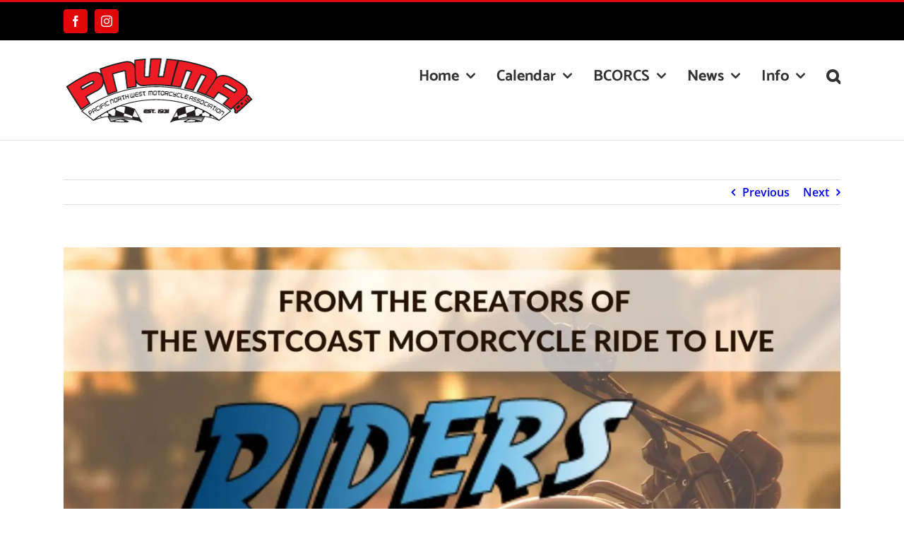

--- FILE ---
content_type: text/css
request_url: https://pnwma.com/wp-content/themes/pnwma-theme/style.css?ver=6.8.3
body_size: -325
content:
/*
Theme Name: PNWMA theme
Description: Child theme for Avada for PNWMA
Author: nikkles
Author URI: https://nikkles.com
Template: Avada
Version: 1.0.0
Text Domain:  pnwma-theme
*/

h2.tribe-events-calendar-list__event-title {
    text-decoration: underline;
}
